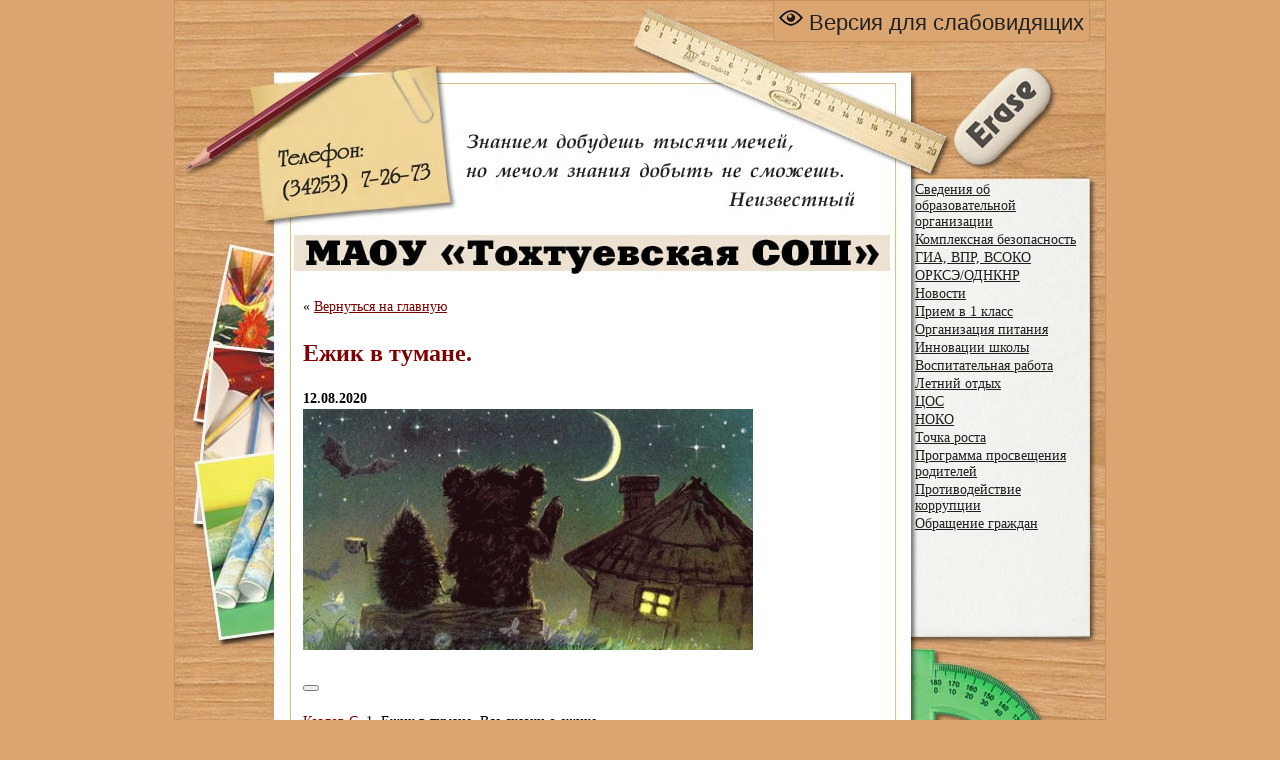

--- FILE ---
content_type: text/html; charset=UTF-8
request_url: https://toxsch.ru/ezhik-v-tumane/
body_size: 50501
content:
<!DOCTYPE html>
<html>
<head>

<title>Ежик в тумане. | Тохтуевская школа</title>

<meta http-equiv="Content-Type" content="text/html; charset=utf-8"/>
<meta name='robots' content='max-image-preview:large' />
<link rel="alternate" title="oEmbed (JSON)" type="application/json+oembed" href="https://toxsch.ru/wp-json/oembed/1.0/embed?url=https%3A%2F%2Ftoxsch.ru%2Fezhik-v-tumane%2F" />
<link rel="alternate" title="oEmbed (XML)" type="text/xml+oembed" href="https://toxsch.ru/wp-json/oembed/1.0/embed?url=https%3A%2F%2Ftoxsch.ru%2Fezhik-v-tumane%2F&#038;format=xml" />
<style id='wp-img-auto-sizes-contain-inline-css' type='text/css'>
img:is([sizes=auto i],[sizes^="auto," i]){contain-intrinsic-size:3000px 1500px}
/*# sourceURL=wp-img-auto-sizes-contain-inline-css */
</style>
<style id='wp-emoji-styles-inline-css' type='text/css'>

	img.wp-smiley, img.emoji {
		display: inline !important;
		border: none !important;
		box-shadow: none !important;
		height: 1em !important;
		width: 1em !important;
		margin: 0 0.07em !important;
		vertical-align: -0.1em !important;
		background: none !important;
		padding: 0 !important;
	}
/*# sourceURL=wp-emoji-styles-inline-css */
</style>
<style id='wp-block-library-inline-css' type='text/css'>
:root{--wp-block-synced-color:#7a00df;--wp-block-synced-color--rgb:122,0,223;--wp-bound-block-color:var(--wp-block-synced-color);--wp-editor-canvas-background:#ddd;--wp-admin-theme-color:#007cba;--wp-admin-theme-color--rgb:0,124,186;--wp-admin-theme-color-darker-10:#006ba1;--wp-admin-theme-color-darker-10--rgb:0,107,160.5;--wp-admin-theme-color-darker-20:#005a87;--wp-admin-theme-color-darker-20--rgb:0,90,135;--wp-admin-border-width-focus:2px}@media (min-resolution:192dpi){:root{--wp-admin-border-width-focus:1.5px}}.wp-element-button{cursor:pointer}:root .has-very-light-gray-background-color{background-color:#eee}:root .has-very-dark-gray-background-color{background-color:#313131}:root .has-very-light-gray-color{color:#eee}:root .has-very-dark-gray-color{color:#313131}:root .has-vivid-green-cyan-to-vivid-cyan-blue-gradient-background{background:linear-gradient(135deg,#00d084,#0693e3)}:root .has-purple-crush-gradient-background{background:linear-gradient(135deg,#34e2e4,#4721fb 50%,#ab1dfe)}:root .has-hazy-dawn-gradient-background{background:linear-gradient(135deg,#faaca8,#dad0ec)}:root .has-subdued-olive-gradient-background{background:linear-gradient(135deg,#fafae1,#67a671)}:root .has-atomic-cream-gradient-background{background:linear-gradient(135deg,#fdd79a,#004a59)}:root .has-nightshade-gradient-background{background:linear-gradient(135deg,#330968,#31cdcf)}:root .has-midnight-gradient-background{background:linear-gradient(135deg,#020381,#2874fc)}:root{--wp--preset--font-size--normal:16px;--wp--preset--font-size--huge:42px}.has-regular-font-size{font-size:1em}.has-larger-font-size{font-size:2.625em}.has-normal-font-size{font-size:var(--wp--preset--font-size--normal)}.has-huge-font-size{font-size:var(--wp--preset--font-size--huge)}.has-text-align-center{text-align:center}.has-text-align-left{text-align:left}.has-text-align-right{text-align:right}.has-fit-text{white-space:nowrap!important}#end-resizable-editor-section{display:none}.aligncenter{clear:both}.items-justified-left{justify-content:flex-start}.items-justified-center{justify-content:center}.items-justified-right{justify-content:flex-end}.items-justified-space-between{justify-content:space-between}.screen-reader-text{border:0;clip-path:inset(50%);height:1px;margin:-1px;overflow:hidden;padding:0;position:absolute;width:1px;word-wrap:normal!important}.screen-reader-text:focus{background-color:#ddd;clip-path:none;color:#444;display:block;font-size:1em;height:auto;left:5px;line-height:normal;padding:15px 23px 14px;text-decoration:none;top:5px;width:auto;z-index:100000}html :where(.has-border-color){border-style:solid}html :where([style*=border-top-color]){border-top-style:solid}html :where([style*=border-right-color]){border-right-style:solid}html :where([style*=border-bottom-color]){border-bottom-style:solid}html :where([style*=border-left-color]){border-left-style:solid}html :where([style*=border-width]){border-style:solid}html :where([style*=border-top-width]){border-top-style:solid}html :where([style*=border-right-width]){border-right-style:solid}html :where([style*=border-bottom-width]){border-bottom-style:solid}html :where([style*=border-left-width]){border-left-style:solid}html :where(img[class*=wp-image-]){height:auto;max-width:100%}:where(figure){margin:0 0 1em}html :where(.is-position-sticky){--wp-admin--admin-bar--position-offset:var(--wp-admin--admin-bar--height,0px)}@media screen and (max-width:600px){html :where(.is-position-sticky){--wp-admin--admin-bar--position-offset:0px}}

/*# sourceURL=wp-block-library-inline-css */
</style><style id='global-styles-inline-css' type='text/css'>
:root{--wp--preset--aspect-ratio--square: 1;--wp--preset--aspect-ratio--4-3: 4/3;--wp--preset--aspect-ratio--3-4: 3/4;--wp--preset--aspect-ratio--3-2: 3/2;--wp--preset--aspect-ratio--2-3: 2/3;--wp--preset--aspect-ratio--16-9: 16/9;--wp--preset--aspect-ratio--9-16: 9/16;--wp--preset--color--black: #000000;--wp--preset--color--cyan-bluish-gray: #abb8c3;--wp--preset--color--white: #ffffff;--wp--preset--color--pale-pink: #f78da7;--wp--preset--color--vivid-red: #cf2e2e;--wp--preset--color--luminous-vivid-orange: #ff6900;--wp--preset--color--luminous-vivid-amber: #fcb900;--wp--preset--color--light-green-cyan: #7bdcb5;--wp--preset--color--vivid-green-cyan: #00d084;--wp--preset--color--pale-cyan-blue: #8ed1fc;--wp--preset--color--vivid-cyan-blue: #0693e3;--wp--preset--color--vivid-purple: #9b51e0;--wp--preset--gradient--vivid-cyan-blue-to-vivid-purple: linear-gradient(135deg,rgb(6,147,227) 0%,rgb(155,81,224) 100%);--wp--preset--gradient--light-green-cyan-to-vivid-green-cyan: linear-gradient(135deg,rgb(122,220,180) 0%,rgb(0,208,130) 100%);--wp--preset--gradient--luminous-vivid-amber-to-luminous-vivid-orange: linear-gradient(135deg,rgb(252,185,0) 0%,rgb(255,105,0) 100%);--wp--preset--gradient--luminous-vivid-orange-to-vivid-red: linear-gradient(135deg,rgb(255,105,0) 0%,rgb(207,46,46) 100%);--wp--preset--gradient--very-light-gray-to-cyan-bluish-gray: linear-gradient(135deg,rgb(238,238,238) 0%,rgb(169,184,195) 100%);--wp--preset--gradient--cool-to-warm-spectrum: linear-gradient(135deg,rgb(74,234,220) 0%,rgb(151,120,209) 20%,rgb(207,42,186) 40%,rgb(238,44,130) 60%,rgb(251,105,98) 80%,rgb(254,248,76) 100%);--wp--preset--gradient--blush-light-purple: linear-gradient(135deg,rgb(255,206,236) 0%,rgb(152,150,240) 100%);--wp--preset--gradient--blush-bordeaux: linear-gradient(135deg,rgb(254,205,165) 0%,rgb(254,45,45) 50%,rgb(107,0,62) 100%);--wp--preset--gradient--luminous-dusk: linear-gradient(135deg,rgb(255,203,112) 0%,rgb(199,81,192) 50%,rgb(65,88,208) 100%);--wp--preset--gradient--pale-ocean: linear-gradient(135deg,rgb(255,245,203) 0%,rgb(182,227,212) 50%,rgb(51,167,181) 100%);--wp--preset--gradient--electric-grass: linear-gradient(135deg,rgb(202,248,128) 0%,rgb(113,206,126) 100%);--wp--preset--gradient--midnight: linear-gradient(135deg,rgb(2,3,129) 0%,rgb(40,116,252) 100%);--wp--preset--font-size--small: 13px;--wp--preset--font-size--medium: 20px;--wp--preset--font-size--large: 36px;--wp--preset--font-size--x-large: 42px;--wp--preset--spacing--20: 0.44rem;--wp--preset--spacing--30: 0.67rem;--wp--preset--spacing--40: 1rem;--wp--preset--spacing--50: 1.5rem;--wp--preset--spacing--60: 2.25rem;--wp--preset--spacing--70: 3.38rem;--wp--preset--spacing--80: 5.06rem;--wp--preset--shadow--natural: 6px 6px 9px rgba(0, 0, 0, 0.2);--wp--preset--shadow--deep: 12px 12px 50px rgba(0, 0, 0, 0.4);--wp--preset--shadow--sharp: 6px 6px 0px rgba(0, 0, 0, 0.2);--wp--preset--shadow--outlined: 6px 6px 0px -3px rgb(255, 255, 255), 6px 6px rgb(0, 0, 0);--wp--preset--shadow--crisp: 6px 6px 0px rgb(0, 0, 0);}:where(.is-layout-flex){gap: 0.5em;}:where(.is-layout-grid){gap: 0.5em;}body .is-layout-flex{display: flex;}.is-layout-flex{flex-wrap: wrap;align-items: center;}.is-layout-flex > :is(*, div){margin: 0;}body .is-layout-grid{display: grid;}.is-layout-grid > :is(*, div){margin: 0;}:where(.wp-block-columns.is-layout-flex){gap: 2em;}:where(.wp-block-columns.is-layout-grid){gap: 2em;}:where(.wp-block-post-template.is-layout-flex){gap: 1.25em;}:where(.wp-block-post-template.is-layout-grid){gap: 1.25em;}.has-black-color{color: var(--wp--preset--color--black) !important;}.has-cyan-bluish-gray-color{color: var(--wp--preset--color--cyan-bluish-gray) !important;}.has-white-color{color: var(--wp--preset--color--white) !important;}.has-pale-pink-color{color: var(--wp--preset--color--pale-pink) !important;}.has-vivid-red-color{color: var(--wp--preset--color--vivid-red) !important;}.has-luminous-vivid-orange-color{color: var(--wp--preset--color--luminous-vivid-orange) !important;}.has-luminous-vivid-amber-color{color: var(--wp--preset--color--luminous-vivid-amber) !important;}.has-light-green-cyan-color{color: var(--wp--preset--color--light-green-cyan) !important;}.has-vivid-green-cyan-color{color: var(--wp--preset--color--vivid-green-cyan) !important;}.has-pale-cyan-blue-color{color: var(--wp--preset--color--pale-cyan-blue) !important;}.has-vivid-cyan-blue-color{color: var(--wp--preset--color--vivid-cyan-blue) !important;}.has-vivid-purple-color{color: var(--wp--preset--color--vivid-purple) !important;}.has-black-background-color{background-color: var(--wp--preset--color--black) !important;}.has-cyan-bluish-gray-background-color{background-color: var(--wp--preset--color--cyan-bluish-gray) !important;}.has-white-background-color{background-color: var(--wp--preset--color--white) !important;}.has-pale-pink-background-color{background-color: var(--wp--preset--color--pale-pink) !important;}.has-vivid-red-background-color{background-color: var(--wp--preset--color--vivid-red) !important;}.has-luminous-vivid-orange-background-color{background-color: var(--wp--preset--color--luminous-vivid-orange) !important;}.has-luminous-vivid-amber-background-color{background-color: var(--wp--preset--color--luminous-vivid-amber) !important;}.has-light-green-cyan-background-color{background-color: var(--wp--preset--color--light-green-cyan) !important;}.has-vivid-green-cyan-background-color{background-color: var(--wp--preset--color--vivid-green-cyan) !important;}.has-pale-cyan-blue-background-color{background-color: var(--wp--preset--color--pale-cyan-blue) !important;}.has-vivid-cyan-blue-background-color{background-color: var(--wp--preset--color--vivid-cyan-blue) !important;}.has-vivid-purple-background-color{background-color: var(--wp--preset--color--vivid-purple) !important;}.has-black-border-color{border-color: var(--wp--preset--color--black) !important;}.has-cyan-bluish-gray-border-color{border-color: var(--wp--preset--color--cyan-bluish-gray) !important;}.has-white-border-color{border-color: var(--wp--preset--color--white) !important;}.has-pale-pink-border-color{border-color: var(--wp--preset--color--pale-pink) !important;}.has-vivid-red-border-color{border-color: var(--wp--preset--color--vivid-red) !important;}.has-luminous-vivid-orange-border-color{border-color: var(--wp--preset--color--luminous-vivid-orange) !important;}.has-luminous-vivid-amber-border-color{border-color: var(--wp--preset--color--luminous-vivid-amber) !important;}.has-light-green-cyan-border-color{border-color: var(--wp--preset--color--light-green-cyan) !important;}.has-vivid-green-cyan-border-color{border-color: var(--wp--preset--color--vivid-green-cyan) !important;}.has-pale-cyan-blue-border-color{border-color: var(--wp--preset--color--pale-cyan-blue) !important;}.has-vivid-cyan-blue-border-color{border-color: var(--wp--preset--color--vivid-cyan-blue) !important;}.has-vivid-purple-border-color{border-color: var(--wp--preset--color--vivid-purple) !important;}.has-vivid-cyan-blue-to-vivid-purple-gradient-background{background: var(--wp--preset--gradient--vivid-cyan-blue-to-vivid-purple) !important;}.has-light-green-cyan-to-vivid-green-cyan-gradient-background{background: var(--wp--preset--gradient--light-green-cyan-to-vivid-green-cyan) !important;}.has-luminous-vivid-amber-to-luminous-vivid-orange-gradient-background{background: var(--wp--preset--gradient--luminous-vivid-amber-to-luminous-vivid-orange) !important;}.has-luminous-vivid-orange-to-vivid-red-gradient-background{background: var(--wp--preset--gradient--luminous-vivid-orange-to-vivid-red) !important;}.has-very-light-gray-to-cyan-bluish-gray-gradient-background{background: var(--wp--preset--gradient--very-light-gray-to-cyan-bluish-gray) !important;}.has-cool-to-warm-spectrum-gradient-background{background: var(--wp--preset--gradient--cool-to-warm-spectrum) !important;}.has-blush-light-purple-gradient-background{background: var(--wp--preset--gradient--blush-light-purple) !important;}.has-blush-bordeaux-gradient-background{background: var(--wp--preset--gradient--blush-bordeaux) !important;}.has-luminous-dusk-gradient-background{background: var(--wp--preset--gradient--luminous-dusk) !important;}.has-pale-ocean-gradient-background{background: var(--wp--preset--gradient--pale-ocean) !important;}.has-electric-grass-gradient-background{background: var(--wp--preset--gradient--electric-grass) !important;}.has-midnight-gradient-background{background: var(--wp--preset--gradient--midnight) !important;}.has-small-font-size{font-size: var(--wp--preset--font-size--small) !important;}.has-medium-font-size{font-size: var(--wp--preset--font-size--medium) !important;}.has-large-font-size{font-size: var(--wp--preset--font-size--large) !important;}.has-x-large-font-size{font-size: var(--wp--preset--font-size--x-large) !important;}
/*# sourceURL=global-styles-inline-css */
</style>

<style id='classic-theme-styles-inline-css' type='text/css'>
/*! This file is auto-generated */
.wp-block-button__link{color:#fff;background-color:#32373c;border-radius:9999px;box-shadow:none;text-decoration:none;padding:calc(.667em + 2px) calc(1.333em + 2px);font-size:1.125em}.wp-block-file__button{background:#32373c;color:#fff;text-decoration:none}
/*# sourceURL=/wp-includes/css/classic-themes.min.css */
</style>
<link rel='stylesheet' id='contact-form-7-css' href='https://toxsch.ru/wp-content/plugins/contact-form-7/includes/css/styles.css?ver=5.7.7' type='text/css' media='all' />
<link rel='stylesheet' id='vi-style-css' href='https://toxsch.ru/wp-content/plugins/for-the-visually-impaired/css/styles.css?ver=6.9' type='text/css' media='all' />
<style id='vi-style-inline-css' type='text/css'>

		.vi-on-img-button{
  background: url(https://toxsch.ru/wp-content/plugins/for-the-visually-impaired/img/icon_24.png) 100% 100% no-repeat;
  background-size: contain;
    display: inline-block;
    vertical-align: middle;
    height: 24px;
    width: 24px;
    text-decoration: none;
    outline: 0;
		}
#bt_widget-vi-on a {
	text-align: center;
	cursor: pointer;
	background: #DB151C;
	box-shadow: 0 -3px 0 rgba(0, 0, 0, 0.1) inset;
	border: 0 none;
	border-radius: 6px;
	overflow: hidden;
    font-size: 15px;
    padding: 13px 18px 16px;
	text-decoration: none;
	display: inline-block;
	font-family: arial;
    font-weight: 700;
	line-height: 100%;
	text-shadow: 1px 1px 0 rgba(0, 0, 0, 0.12);
	margin-top: -3px;
    color: #000000;
    border-radius: 10px;
    vertical-align:middle;

}


#bt_widget-vi-on a:hover {
	-o-box-shadow: 0 -1px 0 rgba(0, 0, 0, 0.14) inset;
	-moz-box-shadow: 0 -1px 0 rgba(0, 0, 0, 0.14) inset;
	-webkit-box-shadow: 0 -1px 0 rgba(0, 0, 0, 0.14) inset;
	box-shadow: 0 -1px 0 rgba(0, 0, 0, 0.14) inset;
	text-decoration: underline;	
}

#bt_widget-vi-on .vi_widget_img {
    vertical-align:middle;
}
#bt_widget-vi-on  {
	    position: relative;
    top: 0;
    left: 0;
    color: #000000;
    font-size: 18px;
    letter-spacing: 0;
    text-align: center;
}
.vi-close{
	vertical-align: middle;
	text-align: center;
	display: flex;
	justify-content: center;
	align-items: center;
	font-size: 16px;
	text-decoration: none;
	font-weight: bold;
	vertical-align: middle;
	word-break: break-all;
    word-wrap: break-word;

}
.bt_widget-vi{
	vertical-align: middle;
	text-align: center;
	
}
		
		
/*# sourceURL=vi-style-inline-css */
</style>
<link rel='stylesheet' id='wp-pagenavi-css' href='https://toxsch.ru/wp-content/plugins/wp-pagenavi/pagenavi-css.css?ver=2.70' type='text/css' media='all' />
<link rel='stylesheet' id='lightboxStyle-css' href='https://toxsch.ru/wp-content/plugins/lightbox-plus/css/shadowed/colorbox.min.css?ver=2.7.2' type='text/css' media='screen' />
<script type="text/javascript" src="https://toxsch.ru/wp-includes/js/jquery/jquery.min.js?ver=3.7.1" id="jquery-core-js"></script>
<script type="text/javascript" src="https://toxsch.ru/wp-includes/js/jquery/jquery-migrate.min.js?ver=3.4.1" id="jquery-migrate-js"></script>
<script type="text/javascript" src="https://toxsch.ru/wp-content/plugins/for-the-visually-impaired/js/js.cookie.js?ver=2.1.0" id="vi_cookie-js"></script>
<script type="text/javascript" id="add_vi_script-js-extra">
/* <![CDATA[ */
var js_vi_script = {"txt_size":"22","sxema":"1","image":"0","font":"1","kerning":"2","line":"2","allbackgrnd":"0","reload_page":"1","auto_p_on":"0","scrool_panel":"","btxt":"\u0412\u0435\u0440\u0441\u0438\u044f \u0434\u043b\u044f \u0441\u043b\u0430\u0431\u043e\u0432\u0438\u0434\u044f\u0449\u0438\u0445","btxt2":"\u041e\u0431\u044b\u0447\u043d\u0430\u044f \u0432\u0435\u0440\u0441\u0438\u044f","btxtcolor":"#000000","bcolor":"#DB151C","img_close2":"","razmer_images":"","fs_title1":"\u041c\u0430\u043b\u0435\u043d\u044c\u043a\u0438\u0439 \u0440\u0430\u0437\u043c\u0435\u0440 \u0448\u0440\u0438\u0444\u0442\u0430","fs_title2":"\u0423\u043c\u0435\u043d\u044c\u0448\u0435\u043d\u043d\u044b\u0439 \u0440\u0430\u0437\u043c\u0435\u0440 \u0448\u0440\u0438\u0444\u0442\u0430","fs_title3":"\u041d\u043e\u0440\u043c\u0430\u043b\u044c\u043d\u044b\u0439 \u0440\u0430\u0437\u043c\u0435\u0440 \u0448\u0440\u0438\u0444\u0442\u0430","fs_title4":"\u0423\u0432\u0435\u043b\u0438\u0447\u0435\u043d\u043d\u044b\u0439 \u0440\u0430\u0437\u043c\u0435\u0440 \u0448\u0440\u0438\u0444\u0442\u0430","fs_title5":"\u0411\u043e\u043b\u044c\u0448\u043e\u0439 \u0440\u0430\u0437\u043c\u0435\u0440 \u0448\u0440\u0438\u0444\u0442\u0430","sxem_title":"\u0426","sxem_title1":"\u0426\u0432\u0435\u0442\u043e\u0432\u0430\u044f \u0441\u0445\u0435\u043c\u0430: \u0427\u0435\u0440\u043d\u044b\u043c \u043f\u043e \u0431\u0435\u043b\u043e\u043c\u0443","sxem_title2":"\u0426\u0432\u0435\u0442\u043e\u0432\u0430\u044f \u0441\u0445\u0435\u043c\u0430: \u0411\u0435\u043b\u044b\u043c \u043f\u043e \u0447\u0435\u0440\u043d\u043e\u043c\u0443","sxem_title3":"\u0426\u0432\u0435\u0442\u043e\u0432\u0430\u044f \u0441\u0445\u0435\u043c\u0430: \u0422\u0435\u043c\u043d\u043e-\u0441\u0438\u043d\u0438\u043c \u043f\u043e \u0433\u043e\u043b\u0443\u0431\u043e\u043c\u0443","sxem_title4":"\u0426\u0432\u0435\u0442\u043e\u0432\u0430\u044f \u0441\u0445\u0435\u043c\u0430: \u041a\u043e\u0440\u0438\u0447\u043d\u0435\u0432\u044b\u043c \u043f\u043e \u0431\u0435\u0436\u0435\u0432\u043e\u043c\u0443","sxem_title5":"\u0426\u0432\u0435\u0442\u043e\u0432\u0430\u044f \u0441\u0445\u0435\u043c\u0430: \u0417\u0435\u043b\u0435\u043d\u044b\u043c \u043f\u043e \u0442\u0435\u043c\u043d\u043e-\u043a\u043e\u0440\u0438\u0447\u043d\u0435\u0432\u043e\u043c\u0443","img_title_on":"\u0412\u043a\u043b\u044e\u0447\u0438\u0442\u044c \u0438\u0437\u043e\u0431\u0440\u0430\u0436\u0435\u043d\u0438\u044f","img_title_gs":"\u0427\u0435\u0440\u043d\u043e-\u0431\u0435\u043b\u044b\u0435 \u0438\u0437\u043e\u0431\u0440\u0430\u0436\u0435\u043d\u0438\u044f","img_title_off":"\u041e\u0442\u043a\u043b\u044e\u0447\u0438\u0442\u044c \u0438\u0437\u043e\u0431\u0440\u0430\u0436\u0435\u043d\u0438\u044f","setting_title":"\u041d\u0430\u0441\u0442\u0440\u043e\u0439\u043a\u0438","close_title":"\u0412\u0435\u0440\u043d\u0443\u0442\u044c\u0441\u044f \u0432 \u043e\u0431\u044b\u0447\u043d\u044b\u0439 \u0440\u0435\u0436\u0438\u043c","settings_title":"\u041d\u0430\u0441\u0442\u0440\u043e\u0439\u043a\u0438 \u0448\u0440\u0438\u0444\u0442\u0430","setfont_title":"\u0412\u044b\u0431\u0435\u0440\u0438\u0442\u0435 \u0448\u0440\u0438\u0444\u0442","setsplet":"\u0418\u043d\u0442\u0435\u0440\u0432\u0430\u043b \u043c\u0435\u0436\u0434\u0443 \u0431\u0443\u043a\u0432\u0430\u043c\u0438","setspline":"\u0418\u043d\u0442\u0435\u0440\u0432\u0430\u043b \u043c\u0435\u0436\u0434\u0443 \u0441\u0442\u0440\u043e\u043a\u0430\u043c\u0438","standart":"\u0421\u0442\u0430\u043d\u0434\u0430\u0440\u0442\u043d\u044b\u0439","average":"\u0421\u0440\u0435\u0434\u043d\u0438\u0439","big":"\u0411\u043e\u043b\u044c\u0448\u043e\u0439","sel_sxem":"\u0412\u044b\u0431\u043e\u0440 \u0446\u0432\u0435\u0442\u043e\u0432\u043e\u0439 \u0441\u0445\u0435\u043c\u044b","closepanel":"\u0417\u0430\u043a\u0440\u044b\u0442\u044c \u043f\u0430\u043d\u0435\u043b\u044c","defsetpanel":"\u0412\u0435\u0440\u043d\u0443\u0442\u044c \u0441\u0442\u0430\u043d\u0434\u0430\u0440\u0442\u043d\u044b\u0435 \u043d\u0430\u0441\u0442\u0440\u043e\u0439\u043a\u0438","noimgdescr":"\u043d\u0435\u0442 \u043e\u043f\u0438\u0441\u0430\u043d\u0438\u044f \u043a \u0438\u0437\u043e\u0431\u0440\u0430\u0436\u0435\u043d\u0438\u044e","picture":"\u0418\u0437\u043e\u0431\u0440\u0430\u0436\u0435\u043d\u0438\u0435"};
//# sourceURL=add_vi_script-js-extra
/* ]]> */
</script>
<script type="text/javascript" src="https://toxsch.ru/wp-content/plugins/for-the-visually-impaired/js/js.for.the.visually.impaired.js?ver=0.53" id="add_vi_script-js"></script>
<link rel="https://api.w.org/" href="https://toxsch.ru/wp-json/" /><link rel="alternate" title="JSON" type="application/json" href="https://toxsch.ru/wp-json/wp/v2/posts/10596" /><link rel="EditURI" type="application/rsd+xml" title="RSD" href="https://toxsch.ru/xmlrpc.php?rsd" />
<meta name="generator" content="WordPress 6.9" />
<link rel="canonical" href="https://toxsch.ru/ezhik-v-tumane/" />
<link rel='shortlink' href='https://toxsch.ru/?p=10596' />
<link href="/wp-content/themes/toxsch/style.css?10" rel="stylesheet" type="text/css" />
</head>

<body class="wp-singular post-template-default single single-post postid-10596 single-format-standard wp-theme-toxsch">

<div id="container">
    <div class="version">
        <a itemprop="Copy" href="#" class="bt_widget-vi-on"><img src="https://toxsch.ru/wp-content/plugins/for-the-visually-impaired/img/icon_24.png" class="vi_widget_img"> Версия для слабовидящих</a>    </div>
		<table width="100%" border="0" cellpadding="5" cellspacing="18" style="background:url(/wp-content/themes/toxsch/images/header3.jpg) no-repeat; min-height: 936px;">
           <tr>
            <td height="150" colspan="3">&nbsp;</td>
          </tr>
          <tr>
            <td width="11%"><img src="/wp-content/themes/toxsch/images/1.gif" width="1" height="700" /></td>
            <td width="68%" valign="top" id="content">

          	<div style="padding-top: 55px">
                                        <div>
                        &laquo; <a href="/">Вернуться на главную</a>
                    </div>
          	
                    <div class="otstup">

	

			<h1>Ежик в тумане.</h1>
			
			
			
	
	                                    <div class="date">12.08.2020</div>
                                        
                    
	            	<p><a href="https://toxsch.ru/wp-content/uploads/2020/08/Dt7PuyDmC9M.jpg" rel="lightbox[10596]" title="Ежик в тумане."><img fetchpriority="high" decoding="async" class="aligncenter size-full wp-image-10597" src="https://toxsch.ru/wp-content/uploads/2020/08/Dt7PuyDmC9M.jpg" alt="" width="450" height="241" /></a></p>
<div class="audio_row audio_row_with_cover _audio_row _audio_row_2000213272_456244039 audio_can_add audio_row2 audio_row__current audio_row__playing" tabindex="0" data-full-id="2000213272_456244039" data-audio="[456244039,2000213272,&quot;https:\/\/vk.com\/mp3\/audio_api_unavailable.mp3?extra=[base64]#AqS4mZa&quot;,&quot;1. Ежик в тумане. Все сказки о ежике&quot;,&quot;Козлов С.&quot;,2580,2,0,&quot;&quot;,0,2,&quot;im&quot;,&quot;[]&quot;,&quot;74985f6002b3f791a7\/\/5d7f9445b528ea7908\/\/\/52657b580645e6dfa5\/&quot;,&quot;&quot;,{&quot;duration&quot;:2580,&quot;content_id&quot;:&quot;2000213272_456244039&quot;,&quot;puid22&quot;:11,&quot;account_age_type&quot;:3,&quot;_SITEID&quot;:276,&quot;vk_id&quot;:295207637,&quot;ver&quot;:251116},&quot;&quot;,&quot;&quot;,&quot;&quot;,false,&quot;65c2e988IdONOk1V9YERjvyNfACH3cjyn3xjhaIpYUIMx8jLHwgJ4N98CQ2i336mpdkpNk8-OjmvRA&quot;,0,0,true,&quot;aa5406cfe5a297c528&quot;,false]">
<div class="audio_row_content _audio_row_content"><button class="blind_label _audio_row__play_btn" aria-label="Воспроизвести "></button></p>
<div class="audio_row__inner">
<div class="audio_row__performer_title">
<div class="audio_row__performers"><a href="https://vk.com/audio?performer=1&amp;q=%D0%9A%D0%BE%D0%B7%D0%BB%D0%BE%D0%B2%20%D0%A1.">Козлов С.</a> <span class="audio_row__title_inner _audio_row__title_inner">1. Ежик в тумане. Все сказки о ежике</span></div>
</div>
</div>
</div>
</div>
<div class="audio_row audio_row_with_cover _audio_row _audio_row_2000031353_456239872 audio_can_add audio_row2" tabindex="0" data-full-id="2000031353_456239872" data-audio="[456239872,2000031353,&quot;https:\/\/vk.com\/mp3\/audio_api_unavailable.mp3?extra=[base64]#AqS3odm&quot;,&quot;2. Ежик в тумане. Все сказки о ежике&quot;,&quot;Козлов С.&quot;,2569,0,0,&quot;&quot;,0,2,&quot;im&quot;,&quot;[]&quot;,&quot;b95ec44b36df8bef16\/\/37e5bcb72db93a6a73\/\/\/248a71db047166f12b\/&quot;,&quot;&quot;,{&quot;duration&quot;:2569,&quot;content_id&quot;:&quot;2000031353_456239872&quot;,&quot;puid22&quot;:11,&quot;account_age_type&quot;:3,&quot;_SITEID&quot;:276,&quot;vk_id&quot;:295207637,&quot;ver&quot;:251116},&quot;&quot;,&quot;&quot;,&quot;&quot;,false,&quot;20b43280m-0Lr7FG1BHLNW3jv_Zr3slB0S2unwoq4TzMnrm-18qz3lnp9R6DT6QdNLfqw6M9O4rhFQ&quot;,0,0,true,&quot;d7cdc373310aafd315&quot;,false]">
<div class="audio_row_content _audio_row_content">
<div class="audio_row__play_btn"><a href="https://vk.com/audio?performer=1&amp;q=%D0%9A%D0%BE%D0%B7%D0%BB%D0%BE%D0%B2%20%D0%A1.">Козлов С.</a> <span class="audio_row__title_inner _audio_row__title_inner">2. Ежик в тумане. Все сказки о ежике</span></div>
<div class="audio_row__inner">
<div class="audio_row__info _audio_row__info"></div>
</div>
</div>
</div>
<div class="audio_row audio_row_with_cover _audio_row _audio_row_2000029974_456240197 audio_can_add audio_row2" tabindex="0" data-full-id="2000029974_456240197" data-audio="[456240197,2000029974,&quot;https:\/\/vk.com\/mp3\/audio_api_unavailable.mp3?extra=[base64]#AqS3nZe&quot;,&quot;3. Ежик в тумане. Все сказки о ежике&quot;,&quot;Козлов С.&quot;,2702,0,0,&quot;&quot;,0,2,&quot;im&quot;,&quot;[]&quot;,&quot;64167435ccc4487c6f\/\/af596a67ca468b2e4a\/\/\/2927fee3681f4ba0e0\/&quot;,&quot;&quot;,{&quot;duration&quot;:2702,&quot;content_id&quot;:&quot;2000029974_456240197&quot;,&quot;puid22&quot;:11,&quot;account_age_type&quot;:3,&quot;_SITEID&quot;:276,&quot;vk_id&quot;:295207637,&quot;ver&quot;:251116},&quot;&quot;,&quot;&quot;,&quot;&quot;,false,&quot;47a921a6eeJyrprWL1vQg789yZUTQSTsKoO_ar_iWgu_qvwypPRR0SDo3o54Bb-r5mmcodui1icauw&quot;,0,0,true,&quot;3f42c9d7607904459e&quot;,false]">
<div class="audio_row_content _audio_row_content">
<div class="audio_row__play_btn"><a href="https://vk.com/audio?performer=1&amp;q=%D0%9A%D0%BE%D0%B7%D0%BB%D0%BE%D0%B2%20%D0%A1.">Козлов С.</a> <span class="audio_row__title_inner _audio_row__title_inner">3. Ежик в тумане. Все сказки о ежике</span></div>
</div>
</div>
<div class="audio_row audio_row_with_cover _audio_row _audio_row_2000391640_456243214 audio_can_add audio_row2" tabindex="0" data-full-id="2000391640_456243214" data-audio="[456243214,2000391640,&quot;https:\/\/vk.com\/mp3\/audio_api_unavailable.mp3?extra=sM11CxjpvKGXBJnQvKLVAw5rnY9xofH5nhrhBZPRywn3uhm4x2LptYyZytmVztLymNyZndq5AwjFv3aXzdL4uu8\/[base64]#AqSYnZK&quot;,&quot;4. Ежик в тумане. Все сказки о ежике&quot;,&quot;Козлов С.&quot;,2661,2,0,&quot;&quot;,0,2,&quot;im&quot;,&quot;[]&quot;,&quot;2e7b3f0dc58718aa70\/\/2231f01740345d8241\/\/\/3a84a1a91aa98ebe75\/&quot;,&quot;&quot;,{&quot;duration&quot;:2661,&quot;content_id&quot;:&quot;2000391640_456243214&quot;,&quot;puid22&quot;:11,&quot;account_age_type&quot;:3,&quot;_SITEID&quot;:276,&quot;vk_id&quot;:295207637,&quot;ver&quot;:251116},&quot;&quot;,&quot;&quot;,&quot;&quot;,false,&quot;7e42d399FLerdi1Vc-ifG5ED1XtroXgGmmhpWvphxBEAOd2gLps8hPkwaQ0ktvAzyFeASKNCis2qUA&quot;,0,0,true,&quot;e5ca1606e72c3f6e9e&quot;,false]">
<div class="audio_row_content _audio_row_content">
<div class="audio_row__play_btn"><a href="https://vk.com/audio?performer=1&amp;q=%D0%9A%D0%BE%D0%B7%D0%BB%D0%BE%D0%B2%20%D0%A1.">Козлов С.</a> <span class="audio_row__title_inner _audio_row__title_inner">4. Ежик в тумане. Все сказки о ежике</span></div>
</div>
</div>
<div class="audio_row audio_row_with_cover _audio_row _audio_row_2000031201_456239952 audio_can_add audio_row2" tabindex="0" data-full-id="2000031201_456239952" data-audio="[456239952,2000031201,&quot;https:\/\/vk.com\/mp3\/audio_api_unavailable.mp3?extra=[base64]\/ywfKoezXCM8WsgrwCgj3pxn6v2rnuwvjEg5FCxa4rY1hCxqVAgu#AqSZnZy&quot;,&quot;5. Ежик в тумане. Все сказки о ежике&quot;,&quot;Козлов С.&quot;,2686,0,0,&quot;&quot;,0,2,&quot;im&quot;,&quot;[]&quot;,&quot;870a57e0ef6249a91b\/\/f5a44e0e80a08b3343\/\/\/e0c7909051e76ab22a\/&quot;,&quot;&quot;,{&quot;duration&quot;:2686,&quot;content_id&quot;:&quot;2000031201_456239952&quot;,&quot;puid22&quot;:11,&quot;account_age_type&quot;:3,&quot;_SITEID&quot;:276,&quot;vk_id&quot;:295207637,&quot;ver&quot;:251116},&quot;&quot;,&quot;&quot;,&quot;&quot;,false,&quot;4c313419xlChTxzraQ4WPZvtt66D60-GQ3ZzdPac7bXl6a9D7kbuY_MJWLM-UHkVwrninEsIvU1zTg&quot;,0,0,true,&quot;6abe69016329505b1b&quot;,false]">
<div class="audio_row_content _audio_row_content">
<div class="audio_row__play_btn"><a href="https://vk.com/audio?performer=1&amp;q=%D0%9A%D0%BE%D0%B7%D0%BB%D0%BE%D0%B2%20%D0%A1.">Козлов С.</a> <span class="audio_row__title_inner _audio_row__title_inner">5. Ежик в тумане. Все сказки о ежике</span></div>
</div>
</div>
<div class="audio_row audio_row_with_cover _audio_row _audio_row_2000104312_456244288 audio_can_add audio_row2" tabindex="0" data-full-id="2000104312_456244288" data-audio="[456244288,2000104312,&quot;https:\/\/vk.com\/mp3\/audio_api_unavailable.mp3?extra=[base64]#AqS1ndG&quot;,&quot;6. Ежик в тумане. Все сказки о ежике&quot;,&quot;Козлов С.&quot;,2686,2,0,&quot;&quot;,0,2,&quot;im&quot;,&quot;[]&quot;,&quot;50202c70e84afda197\/\/c734d5ffbf8f47a66c\/\/\/5152153e3dbf427291\/&quot;,&quot;&quot;,{&quot;duration&quot;:2686,&quot;content_id&quot;:&quot;2000104312_456244288&quot;,&quot;puid22&quot;:11,&quot;account_age_type&quot;:3,&quot;_SITEID&quot;:276,&quot;vk_id&quot;:295207637,&quot;ver&quot;:251116},&quot;&quot;,&quot;&quot;,&quot;&quot;,false,&quot;bfbc6d1f8BMZNTUgFhk6zORtVnTq-1D578RxBSZTwBFhQOG7p5DYIEtzcXhBR1XkvTkDRSIYojLf_A&quot;,0,0,true,&quot;8fd88ac04d2446a7c3&quot;,false]">
<div class="audio_row_content _audio_row_content">
<div class="audio_row__play_btn"><a href="https://vk.com/audio?performer=1&amp;q=%D0%9A%D0%BE%D0%B7%D0%BB%D0%BE%D0%B2%20%D0%A1.">Козлов С.</a> <span class="audio_row__title_inner _audio_row__title_inner">6. Ежик в тумане. Все сказки о ежике</span></div>
</div>
</div>
<div class="audio_row audio_row_with_cover _audio_row _audio_row_2000257030_456243875 audio_can_add audio_row2" tabindex="0" data-full-id="2000257030_456243875" data-audio="[456243875,2000257030,&quot;https:\/\/vk.com\/mp3\/audio_api_unavailable.mp3?extra=[base64]\/wge4CtftCM93BvfAmc96pwrFCKrHwKnSsc9ezha4wxbUt3r2Agu#AqS5ntq&quot;,&quot;7. Ежик в тумане. Все сказки о ежике&quot;,&quot;Козлов С.&quot;,2588,2,0,&quot;&quot;,0,2,&quot;im&quot;,&quot;[]&quot;,&quot;425ef97dc8a3ef3d9e\/\/e8cba7dfd7835abdac\/\/\/bbfe14d11ee70213b8\/&quot;,&quot;&quot;,{&quot;duration&quot;:2588,&quot;content_id&quot;:&quot;2000257030_456243875&quot;,&quot;puid22&quot;:11,&quot;account_age_type&quot;:3,&quot;_SITEID&quot;:276,&quot;vk_id&quot;:295207637,&quot;ver&quot;:251116},&quot;&quot;,&quot;&quot;,&quot;&quot;,false,&quot;0415be9dzxOwjSVJAfYzjF4fjh8hSJ40JQxvZsIvRawfgoCaf4nnIOLLYRFWqFykB0vbL-mrbP8VNA&quot;,0,0,true,&quot;d77e6b2d1b5ca57b63&quot;,false]">
<div class="audio_row_content _audio_row_content">
<div class="audio_row__play_btn"><a href="https://vk.com/audio?performer=1&amp;q=%D0%9A%D0%BE%D0%B7%D0%BB%D0%BE%D0%B2%20%D0%A1.">Козлов С.</a> <span class="audio_row__title_inner _audio_row__title_inner">7. Ежик в тумане. Все сказки о ежике</span></div>
</div>
</div>
<div class="audio_row audio_row_with_cover _audio_row _audio_row_2000062889_456243227 audio_can_add audio_row2" tabindex="0" data-full-id="2000062889_456243227" data-audio="[456243227,2000062889,&quot;https:\/\/vk.com\/mp3\/audio_api_unavailable.mp3?extra=[base64]#AqS2nZi&quot;,&quot;8. Ежик в тумане. Все сказки о ежике&quot;,&quot;Козлов С.&quot;,2637,2,0,&quot;&quot;,0,2,&quot;im&quot;,&quot;[]&quot;,&quot;410c1c0f73f7008b30\/\/ac156c2462417b95dc\/\/\/2fa7d465ae6efdee9b\/&quot;,&quot;&quot;,{&quot;duration&quot;:2637,&quot;content_id&quot;:&quot;2000062889_456243227&quot;,&quot;puid22&quot;:11,&quot;account_age_type&quot;:3,&quot;_SITEID&quot;:276,&quot;vk_id&quot;:295207637,&quot;ver&quot;:251116},&quot;&quot;,&quot;&quot;,&quot;&quot;,false,&quot;a5ee11dbrBk6WElQ9ftape9qT9fzBE7LFtYAOf69KN4PPOQtxWSEKmgeDQiipTWNtj4a6DvnvAAm7g&quot;,0,0,true,&quot;dfe52c27a8df96b784&quot;,false]">
<div class="audio_row_content _audio_row_content">
<div class="audio_row__play_btn"><a href="https://vk.com/audio?performer=1&amp;q=%D0%9A%D0%BE%D0%B7%D0%BB%D0%BE%D0%B2%20%D0%A1.">Козлов С.</a> <span class="audio_row__title_inner _audio_row__title_inner">8. Ежик в тумане. Все сказки о ежике</span></div>
</div>
</div>
<div class="audio_row audio_row_with_cover _audio_row _audio_row_2000108953_456244004 audio_can_add audio_row2" tabindex="0" data-full-id="2000108953_456244004" data-audio="[456244004,2000108953,&quot;https:\/\/vk.com\/mp3\/audio_api_unavailable.mp3?extra=[base64]#AqS5mZu&quot;,&quot;9. Ежик в тумане. Все сказки о ежике&quot;,&quot;Козлов С.&quot;,2408,2,0,&quot;&quot;,0,2,&quot;im&quot;,&quot;[]&quot;,&quot;abef59f5c7143ff2be\/\/3a2a5efab388789414\/\/\/880f0aa4bd95e97235\/&quot;,&quot;&quot;,{&quot;duration&quot;:2408,&quot;content_id&quot;:&quot;2000108953_456244004&quot;,&quot;puid22&quot;:11,&quot;account_age_type&quot;:3,&quot;_SITEID&quot;:276,&quot;vk_id&quot;:295207637,&quot;ver&quot;:251116},&quot;&quot;,&quot;&quot;,&quot;&quot;,false,&quot;d61eef39aZnzlsqznRApX2K2rWCNVFSdIFgEzwxsdskDMI3_Y0hBqqHQjuvKTkZ3O-L4XkW3plYQYA&quot;,0,0,true,&quot;6f4de3152063d9305c&quot;,false]">
<div class="audio_row_content _audio_row_content">
<div class="audio_row__play_btn"><a href="https://vk.com/audio?performer=1&amp;q=%D0%9A%D0%BE%D0%B7%D0%BB%D0%BE%D0%B2%20%D0%A1.">Козлов С.</a> <span class="audio_row__title_inner _audio_row__title_inner">9. Ежик в тумане. Все сказки о ежике</span></div>
<div class="audio_row__inner">
<div class="audio_row__info _audio_row__info">
<div class="audio_row__duration audio_row__duration-m _audio_row__duration"></div>
</div>
</div>
</div>
</div>

                    <div class="back">
            Вернуться в рубрику <a href="https://toxsch.ru/category/news/shkola/" rel="category tag">А у нас в школе</a>            </div>
                                
	
				</div>


          	</div>

          	</td>
            <td width="21%" valign="top" id="menu"> 
                
                <div id="mainmenu">
                <div class="menu-menyu-container"><ul id="menu-menyu" class="menu"><li id="menu-item-1345" class="menu-item menu-item-type-post_type menu-item-object-post menu-item-1345"><a href="https://toxsch.ru/svedenija-ob-obrazovatelnoj-organizatsii/">Сведения об образовательной организации</a></li>
<li id="menu-item-11660" class="menu-item menu-item-type-post_type menu-item-object-page menu-item-11660"><a href="https://toxsch.ru/kompleksnaya-bezopasnost/">Комплексная безопасность</a></li>
<li id="menu-item-1357" class="menu-item menu-item-type-post_type menu-item-object-post menu-item-1357"><a href="https://toxsch.ru/vam-vypuskniki/">ГИА, ВПР, ВСОКО</a></li>
<li id="menu-item-8864" class="menu-item menu-item-type-post_type menu-item-object-page menu-item-8864"><a href="https://toxsch.ru/orksye-odnknr/">ОРКСЭ/ОДНКНР</a></li>
<li id="menu-item-1355" class="menu-item menu-item-type-post_type menu-item-object-page menu-item-1355"><a href="https://toxsch.ru/novosti/">Новости</a></li>
<li id="menu-item-22104" class="menu-item menu-item-type-post_type menu-item-object-page menu-item-22104"><a href="https://toxsch.ru/priem-v-pervyy-klass/">Прием в 1 класс</a></li>
<li id="menu-item-11541" class="menu-item menu-item-type-post_type menu-item-object-page menu-item-11541"><a href="https://toxsch.ru/roditelskiy-kontrol/">Организация питания</a></li>
<li id="menu-item-11663" class="menu-item menu-item-type-post_type menu-item-object-page menu-item-11663"><a href="https://toxsch.ru/innovacionnaya-deyatelnost-shkoly-2/">Инновации школы</a></li>
<li id="menu-item-1359" class="menu-item menu-item-type-post_type menu-item-object-post menu-item-1359"><a href="https://toxsch.ru/dop-obrazovan/">Воспитательная работа</a></li>
<li id="menu-item-28917" class="menu-item menu-item-type-post_type menu-item-object-page menu-item-28917"><a href="https://toxsch.ru/2025-god-zashhitnika-otechestva/">Летний отдых</a></li>
<li id="menu-item-9030" class="menu-item menu-item-type-post_type menu-item-object-page menu-item-9030"><a href="https://toxsch.ru/avtomatizirovannaya-informacionnaya-s/">ЦОС</a></li>
<li id="menu-item-13682" class="menu-item menu-item-type-post_type menu-item-object-page menu-item-13682"><a href="https://toxsch.ru/nezavisimaya-ocenka/">НОКО</a></li>
<li id="menu-item-25209" class="menu-item menu-item-type-post_type menu-item-object-page menu-item-25209"><a href="https://toxsch.ru/tochka-rosta/">Точка роста</a></li>
<li id="menu-item-27346" class="menu-item menu-item-type-post_type menu-item-object-page menu-item-27346"><a href="https://toxsch.ru/shkola-territoriya-zdorovya/">Программа просвещения родителей</a></li>
<li id="menu-item-12666" class="menu-item menu-item-type-post_type menu-item-object-page menu-item-12666"><a href="https://toxsch.ru/protivodeystvie-korrupcii/">Противодействие коррупции</a></li>
<li id="menu-item-14801" class="menu-item menu-item-type-post_type menu-item-object-page menu-item-14801"><a href="https://toxsch.ru/obrashhenie-grazhdan/">Обращение граждан</a></li>
</ul></div>                </div>
                <div id="sidebar">
                    
                    <div class="module">			<div class="textwidget"><p style="padding-top: 10px"><a href="https://toxsch.ru/2025-god-zashhitnika-otechestva/"><img border="0" src="https://toxsch.ru/wp-content/uploads/2025/02/80_pobeda.png" width="160" /></a></p><p><a target="_blank" href="http://www.fskn.gov.ru/"><img border="0" src="https://toxsch.ru/wp-content/uploads/2016/09/dead.png" width="160" height="225" /></a></p>
<p><a target="_blank" href="http://kontroluslug.permkrai.ru/"><img border="0" src="https://toxsch.ru/wp-content/uploads/2016/10/kontroluslug.jpg" width="160" /></a></p>
<p><a target="_blank" href="http://персональныеданные.дети/"><img border="0" src="https://toxsch.ru/wp-content/uploads/2016/10/personaldeti.png" width="160" /></a></p><p><a target="_blank" href="http://www.ya-roditel.ru/"><img border="0" src="https://toxsch.ru/wp-content/uploads/2016/10/ya-roditel.jpg" width="160" /></a></p>
<hr><b><a href="https://toxsch.ru/obshhestvennyy-obzor-strategiya-socia/">Общественный обзор «Стратегия социальной поддержки населения субъектов РФ — 2023»</a></b><hr></div>
		</div><div class="module"><img decoding="async" class="alignleft wp-image-1860" src="https://toxsch.ru/wp-content/uploads/2025/02/dtd.jpg" alt="image001" width="162" /></div>                <!-- Rating@Mail.ru counter -->
<script type="text/javascript">
var _tmr = window._tmr || (window._tmr = []);
_tmr.push({id: "2724453", type: "pageView", start: (new Date()).getTime()});
(function (d, w, id) {
  if (d.getElementById(id)) return;
  var ts = d.createElement("script"); ts.type = "text/javascript"; ts.async = true; ts.id = id;
  ts.src = (d.location.protocol == "https:" ? "https:" : "http:") + "//top-fwz1.mail.ru/js/code.js";
  var f = function () {var s = d.getElementsByTagName("script")[0]; s.parentNode.insertBefore(ts, s);};
  if (w.opera == "[object Opera]") { d.addEventListener("DOMContentLoaded", f, false); } else { f(); }
})(document, window, "topmailru-code");
</script><noscript><div style="position:absolute;left:-10000px;">
<img src="//top-fwz1.mail.ru/counter?id=2724453;js=na" style="border:0;" height="1" width="1" alt="Рейтинг@Mail.ru" />
</div></noscript>
<!-- //Rating@Mail.ru counter -->
<!-- Rating@Mail.ru logo -->
<a target="_blank" href="http://top.mail.ru/jump?from=2724453">
<img src="//top-fwz1.mail.ru/counter?id=2724453;t=488;l=1" 
style="border:0;" height="31" width="88" alt="Рейтинг@Mail.ru" /></a>
<!-- //Rating@Mail.ru logo -->
                </div>
            </td>
          </tr>
        </table>

	<table width="100%" border="0" style="background:url(/wp-content/themes/toxsch/images/footer.jpg) no-repeat; height: 172px;">
          <tr>
            <td>
            	<div id='foot_menu'>
                    
                    <div class="module">			<div class="textwidget"><p>Сайт обновлен 29 января 2026г.</p>
</div>
		</div>        
		</div>
            </td>
          </tr>
  </table>
<div class="razrab">Сайт разработан в <a href="http://solikamsk59.ru" target="_blank">Solikamsk59.ru</a></div>
</div>

<script type="speculationrules">
{"prefetch":[{"source":"document","where":{"and":[{"href_matches":"/*"},{"not":{"href_matches":["/wp-*.php","/wp-admin/*","/wp-content/uploads/*","/wp-content/*","/wp-content/plugins/*","/wp-content/themes/toxsch/*","/*\\?(.+)"]}},{"not":{"selector_matches":"a[rel~=\"nofollow\"]"}},{"not":{"selector_matches":".no-prefetch, .no-prefetch a"}}]},"eagerness":"conservative"}]}
</script>
<!-- Lightbox Plus Colorbox v2.7.2/1.5.9 - 2013.01.24 - Message: 0-->
<script type="text/javascript">
jQuery(document).ready(function($){
  $("a[rel*=lightbox]").colorbox({initialWidth:"30%",initialHeight:"30%",maxWidth:"90%",maxHeight:"90%",opacity:0.8});
});
</script>
<script type="text/javascript" src="https://toxsch.ru/wp-content/plugins/contact-form-7/includes/swv/js/index.js?ver=5.7.7" id="swv-js"></script>
<script type="text/javascript" id="contact-form-7-js-extra">
/* <![CDATA[ */
var wpcf7 = {"api":{"root":"https://toxsch.ru/wp-json/","namespace":"contact-form-7/v1"}};
//# sourceURL=contact-form-7-js-extra
/* ]]> */
</script>
<script type="text/javascript" src="https://toxsch.ru/wp-content/plugins/contact-form-7/includes/js/index.js?ver=5.7.7" id="contact-form-7-js"></script>
<script type="text/javascript" src="https://toxsch.ru/wp-content/plugins/lightbox-plus/js/jquery.colorbox.1.5.9-min.js?ver=1.5.9" id="jquery-colorbox-js"></script>
<script id="wp-emoji-settings" type="application/json">
{"baseUrl":"https://s.w.org/images/core/emoji/17.0.2/72x72/","ext":".png","svgUrl":"https://s.w.org/images/core/emoji/17.0.2/svg/","svgExt":".svg","source":{"concatemoji":"https://toxsch.ru/wp-includes/js/wp-emoji-release.min.js?ver=6.9"}}
</script>
<script type="module">
/* <![CDATA[ */
/*! This file is auto-generated */
const a=JSON.parse(document.getElementById("wp-emoji-settings").textContent),o=(window._wpemojiSettings=a,"wpEmojiSettingsSupports"),s=["flag","emoji"];function i(e){try{var t={supportTests:e,timestamp:(new Date).valueOf()};sessionStorage.setItem(o,JSON.stringify(t))}catch(e){}}function c(e,t,n){e.clearRect(0,0,e.canvas.width,e.canvas.height),e.fillText(t,0,0);t=new Uint32Array(e.getImageData(0,0,e.canvas.width,e.canvas.height).data);e.clearRect(0,0,e.canvas.width,e.canvas.height),e.fillText(n,0,0);const a=new Uint32Array(e.getImageData(0,0,e.canvas.width,e.canvas.height).data);return t.every((e,t)=>e===a[t])}function p(e,t){e.clearRect(0,0,e.canvas.width,e.canvas.height),e.fillText(t,0,0);var n=e.getImageData(16,16,1,1);for(let e=0;e<n.data.length;e++)if(0!==n.data[e])return!1;return!0}function u(e,t,n,a){switch(t){case"flag":return n(e,"\ud83c\udff3\ufe0f\u200d\u26a7\ufe0f","\ud83c\udff3\ufe0f\u200b\u26a7\ufe0f")?!1:!n(e,"\ud83c\udde8\ud83c\uddf6","\ud83c\udde8\u200b\ud83c\uddf6")&&!n(e,"\ud83c\udff4\udb40\udc67\udb40\udc62\udb40\udc65\udb40\udc6e\udb40\udc67\udb40\udc7f","\ud83c\udff4\u200b\udb40\udc67\u200b\udb40\udc62\u200b\udb40\udc65\u200b\udb40\udc6e\u200b\udb40\udc67\u200b\udb40\udc7f");case"emoji":return!a(e,"\ud83e\u1fac8")}return!1}function f(e,t,n,a){let r;const o=(r="undefined"!=typeof WorkerGlobalScope&&self instanceof WorkerGlobalScope?new OffscreenCanvas(300,150):document.createElement("canvas")).getContext("2d",{willReadFrequently:!0}),s=(o.textBaseline="top",o.font="600 32px Arial",{});return e.forEach(e=>{s[e]=t(o,e,n,a)}),s}function r(e){var t=document.createElement("script");t.src=e,t.defer=!0,document.head.appendChild(t)}a.supports={everything:!0,everythingExceptFlag:!0},new Promise(t=>{let n=function(){try{var e=JSON.parse(sessionStorage.getItem(o));if("object"==typeof e&&"number"==typeof e.timestamp&&(new Date).valueOf()<e.timestamp+604800&&"object"==typeof e.supportTests)return e.supportTests}catch(e){}return null}();if(!n){if("undefined"!=typeof Worker&&"undefined"!=typeof OffscreenCanvas&&"undefined"!=typeof URL&&URL.createObjectURL&&"undefined"!=typeof Blob)try{var e="postMessage("+f.toString()+"("+[JSON.stringify(s),u.toString(),c.toString(),p.toString()].join(",")+"));",a=new Blob([e],{type:"text/javascript"});const r=new Worker(URL.createObjectURL(a),{name:"wpTestEmojiSupports"});return void(r.onmessage=e=>{i(n=e.data),r.terminate(),t(n)})}catch(e){}i(n=f(s,u,c,p))}t(n)}).then(e=>{for(const n in e)a.supports[n]=e[n],a.supports.everything=a.supports.everything&&a.supports[n],"flag"!==n&&(a.supports.everythingExceptFlag=a.supports.everythingExceptFlag&&a.supports[n]);var t;a.supports.everythingExceptFlag=a.supports.everythingExceptFlag&&!a.supports.flag,a.supports.everything||((t=a.source||{}).concatemoji?r(t.concatemoji):t.wpemoji&&t.twemoji&&(r(t.twemoji),r(t.wpemoji)))});
//# sourceURL=https://toxsch.ru/wp-includes/js/wp-emoji-loader.min.js
/* ]]> */
</script>

</body>
</html>